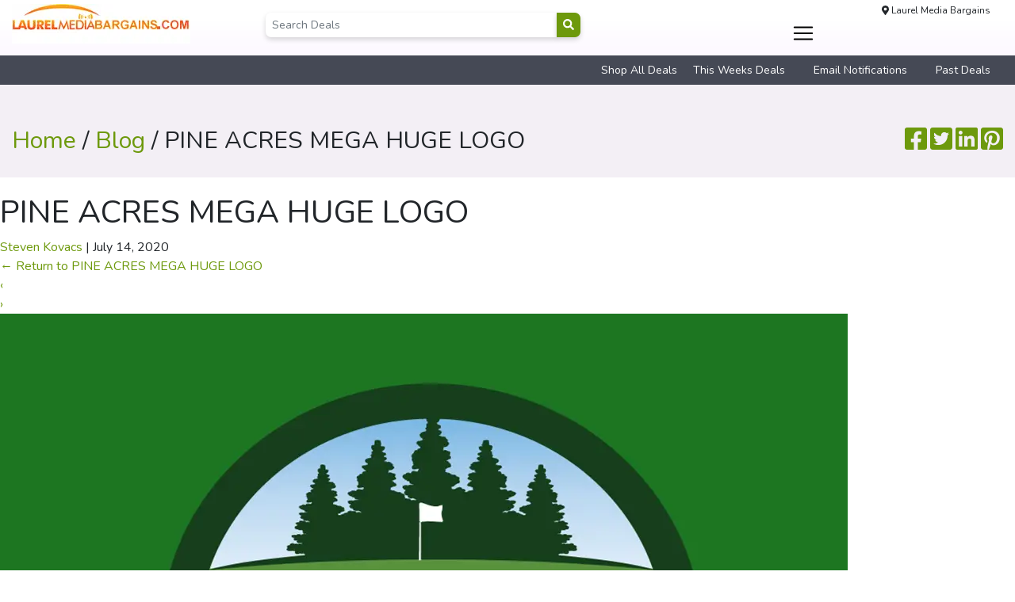

--- FILE ---
content_type: text/html; charset=UTF-8
request_url: https://laurelmediabargains.com/pine-acres-mega-huge-logo/
body_size: 18133
content:
<!DOCTYPE html>
<html dir="ltr" lang="en-US" prefix="og: https://ogp.me/ns#">
<head>
    <meta charset="UTF-8" />
<script type="text/javascript">
/* <![CDATA[ */
var gform;gform||(document.addEventListener("gform_main_scripts_loaded",function(){gform.scriptsLoaded=!0}),document.addEventListener("gform/theme/scripts_loaded",function(){gform.themeScriptsLoaded=!0}),window.addEventListener("DOMContentLoaded",function(){gform.domLoaded=!0}),gform={domLoaded:!1,scriptsLoaded:!1,themeScriptsLoaded:!1,isFormEditor:()=>"function"==typeof InitializeEditor,callIfLoaded:function(o){return!(!gform.domLoaded||!gform.scriptsLoaded||!gform.themeScriptsLoaded&&!gform.isFormEditor()||(gform.isFormEditor()&&console.warn("The use of gform.initializeOnLoaded() is deprecated in the form editor context and will be removed in Gravity Forms 3.1."),o(),0))},initializeOnLoaded:function(o){gform.callIfLoaded(o)||(document.addEventListener("gform_main_scripts_loaded",()=>{gform.scriptsLoaded=!0,gform.callIfLoaded(o)}),document.addEventListener("gform/theme/scripts_loaded",()=>{gform.themeScriptsLoaded=!0,gform.callIfLoaded(o)}),window.addEventListener("DOMContentLoaded",()=>{gform.domLoaded=!0,gform.callIfLoaded(o)}))},hooks:{action:{},filter:{}},addAction:function(o,r,e,t){gform.addHook("action",o,r,e,t)},addFilter:function(o,r,e,t){gform.addHook("filter",o,r,e,t)},doAction:function(o){gform.doHook("action",o,arguments)},applyFilters:function(o){return gform.doHook("filter",o,arguments)},removeAction:function(o,r){gform.removeHook("action",o,r)},removeFilter:function(o,r,e){gform.removeHook("filter",o,r,e)},addHook:function(o,r,e,t,n){null==gform.hooks[o][r]&&(gform.hooks[o][r]=[]);var d=gform.hooks[o][r];null==n&&(n=r+"_"+d.length),gform.hooks[o][r].push({tag:n,callable:e,priority:t=null==t?10:t})},doHook:function(r,o,e){var t;if(e=Array.prototype.slice.call(e,1),null!=gform.hooks[r][o]&&((o=gform.hooks[r][o]).sort(function(o,r){return o.priority-r.priority}),o.forEach(function(o){"function"!=typeof(t=o.callable)&&(t=window[t]),"action"==r?t.apply(null,e):e[0]=t.apply(null,e)})),"filter"==r)return e[0]},removeHook:function(o,r,t,n){var e;null!=gform.hooks[o][r]&&(e=(e=gform.hooks[o][r]).filter(function(o,r,e){return!!(null!=n&&n!=o.tag||null!=t&&t!=o.priority)}),gform.hooks[o][r]=e)}});
/* ]]> */
</script>

    <link rel="icon" href="https://laurelmediabargains.com/wp-content/themes/dollarsaver/assets/img/favicon.ico" type="image/x-icon" />
    <meta name="viewport" content="width=device-width" />
    <link rel="stylesheet" type="text/css" href="https://laurelmediabargains.com/wp-content/themes/dollarsaver/assets/bootstrap/css/bootstrap.css" />
    <link rel="stylesheet" type="text/css" href="https://laurelmediabargains.com/wp-content/themes/dollarsaver/assets/animate/animate.css" />
    <link rel="stylesheet" type="text/css" href="https://laurelmediabargains.com/wp-content/themes/dollarsaver/assets/fontawesome/css/all.min.css" />
    <link rel="stylesheet" type="text/css" href="https://laurelmediabargains.com/wp-content/themes/dollarsaver/assets/slick/slick.css">
    <link rel="stylesheet" type="text/css" href="https://laurelmediabargains.com/wp-content/themes/dollarsaver/assets/slick/slick-theme.css">
    <title>PINE ACRES MEGA HUGE LOGO | Laurel Media Bargains</title>
	<style>img:is([sizes="auto" i], [sizes^="auto," i]) { contain-intrinsic-size: 3000px 1500px }</style>
	
		<!-- All in One SEO 4.9.3 - aioseo.com -->
	<meta name="robots" content="max-image-preview:large" />
	<meta name="author" content="Steven Kovacs"/>
	<link rel="canonical" href="https://laurelmediabargains.com/pine-acres-mega-huge-logo/" />
	<meta name="generator" content="All in One SEO (AIOSEO) 4.9.3" />
		<meta property="og:locale" content="en_US" />
		<meta property="og:site_name" content="Laurel Media Bargains | Local Businesses.  Big Savings." />
		<meta property="og:type" content="article" />
		<meta property="og:title" content="PINE ACRES MEGA HUGE LOGO | Laurel Media Bargains" />
		<meta property="og:url" content="https://laurelmediabargains.com/pine-acres-mega-huge-logo/" />
		<meta property="article:published_time" content="2020-07-14T11:38:30+00:00" />
		<meta property="article:modified_time" content="2020-07-14T11:38:30+00:00" />
		<meta name="twitter:card" content="summary" />
		<meta name="twitter:title" content="PINE ACRES MEGA HUGE LOGO | Laurel Media Bargains" />
		<script type="application/ld+json" class="aioseo-schema">
			{"@context":"https:\/\/schema.org","@graph":[{"@type":"BreadcrumbList","@id":"https:\/\/laurelmediabargains.com\/pine-acres-mega-huge-logo\/#breadcrumblist","itemListElement":[{"@type":"ListItem","@id":"https:\/\/laurelmediabargains.com#listItem","position":1,"name":"Home","item":"https:\/\/laurelmediabargains.com","nextItem":{"@type":"ListItem","@id":"https:\/\/laurelmediabargains.com\/pine-acres-mega-huge-logo\/#listItem","name":"PINE ACRES MEGA HUGE LOGO"}},{"@type":"ListItem","@id":"https:\/\/laurelmediabargains.com\/pine-acres-mega-huge-logo\/#listItem","position":2,"name":"PINE ACRES MEGA HUGE LOGO","previousItem":{"@type":"ListItem","@id":"https:\/\/laurelmediabargains.com#listItem","name":"Home"}}]},{"@type":"ItemPage","@id":"https:\/\/laurelmediabargains.com\/pine-acres-mega-huge-logo\/#itempage","url":"https:\/\/laurelmediabargains.com\/pine-acres-mega-huge-logo\/","name":"PINE ACRES MEGA HUGE LOGO | Laurel Media Bargains","inLanguage":"en-US","isPartOf":{"@id":"https:\/\/laurelmediabargains.com\/#website"},"breadcrumb":{"@id":"https:\/\/laurelmediabargains.com\/pine-acres-mega-huge-logo\/#breadcrumblist"},"author":{"@id":"https:\/\/laurelmediabargains.com\/author\/dollarsaver\/#author"},"creator":{"@id":"https:\/\/laurelmediabargains.com\/author\/dollarsaver\/#author"},"datePublished":"2020-07-14T11:38:30-04:00","dateModified":"2020-07-14T11:38:30-04:00"},{"@type":"Organization","@id":"https:\/\/laurelmediabargains.com\/#organization","name":"Laurel Media Bargains","description":"Local Businesses.  Big Savings.","url":"https:\/\/laurelmediabargains.com\/"},{"@type":"Person","@id":"https:\/\/laurelmediabargains.com\/author\/dollarsaver\/#author","url":"https:\/\/laurelmediabargains.com\/author\/dollarsaver\/","name":"Steven Kovacs"},{"@type":"WebSite","@id":"https:\/\/laurelmediabargains.com\/#website","url":"https:\/\/laurelmediabargains.com\/","name":"Laurel Media Bargains","description":"Local Businesses.  Big Savings.","inLanguage":"en-US","publisher":{"@id":"https:\/\/laurelmediabargains.com\/#organization"}}]}
		</script>
		<!-- All in One SEO -->

<link rel='dns-prefetch' href='//b1916814.smushcdn.com' />
<link rel="alternate" type="application/rss+xml" title="Laurel Media Bargains &raquo; Feed" href="https://laurelmediabargains.com/feed/" />
<link rel="alternate" type="application/rss+xml" title="Laurel Media Bargains &raquo; Comments Feed" href="https://laurelmediabargains.com/comments/feed/" />
		<style>
			.lazyload,
			.lazyloading {
				max-width: 100%;
			}
		</style>
		<script type="text/javascript">
/* <![CDATA[ */
window._wpemojiSettings = {"baseUrl":"https:\/\/s.w.org\/images\/core\/emoji\/16.0.1\/72x72\/","ext":".png","svgUrl":"https:\/\/s.w.org\/images\/core\/emoji\/16.0.1\/svg\/","svgExt":".svg","source":{"concatemoji":"https:\/\/laurelmediabargains.com\/wp-includes\/js\/wp-emoji-release.min.js?ver=6.8.3"}};
/*! This file is auto-generated */
!function(s,n){var o,i,e;function c(e){try{var t={supportTests:e,timestamp:(new Date).valueOf()};sessionStorage.setItem(o,JSON.stringify(t))}catch(e){}}function p(e,t,n){e.clearRect(0,0,e.canvas.width,e.canvas.height),e.fillText(t,0,0);var t=new Uint32Array(e.getImageData(0,0,e.canvas.width,e.canvas.height).data),a=(e.clearRect(0,0,e.canvas.width,e.canvas.height),e.fillText(n,0,0),new Uint32Array(e.getImageData(0,0,e.canvas.width,e.canvas.height).data));return t.every(function(e,t){return e===a[t]})}function u(e,t){e.clearRect(0,0,e.canvas.width,e.canvas.height),e.fillText(t,0,0);for(var n=e.getImageData(16,16,1,1),a=0;a<n.data.length;a++)if(0!==n.data[a])return!1;return!0}function f(e,t,n,a){switch(t){case"flag":return n(e,"\ud83c\udff3\ufe0f\u200d\u26a7\ufe0f","\ud83c\udff3\ufe0f\u200b\u26a7\ufe0f")?!1:!n(e,"\ud83c\udde8\ud83c\uddf6","\ud83c\udde8\u200b\ud83c\uddf6")&&!n(e,"\ud83c\udff4\udb40\udc67\udb40\udc62\udb40\udc65\udb40\udc6e\udb40\udc67\udb40\udc7f","\ud83c\udff4\u200b\udb40\udc67\u200b\udb40\udc62\u200b\udb40\udc65\u200b\udb40\udc6e\u200b\udb40\udc67\u200b\udb40\udc7f");case"emoji":return!a(e,"\ud83e\udedf")}return!1}function g(e,t,n,a){var r="undefined"!=typeof WorkerGlobalScope&&self instanceof WorkerGlobalScope?new OffscreenCanvas(300,150):s.createElement("canvas"),o=r.getContext("2d",{willReadFrequently:!0}),i=(o.textBaseline="top",o.font="600 32px Arial",{});return e.forEach(function(e){i[e]=t(o,e,n,a)}),i}function t(e){var t=s.createElement("script");t.src=e,t.defer=!0,s.head.appendChild(t)}"undefined"!=typeof Promise&&(o="wpEmojiSettingsSupports",i=["flag","emoji"],n.supports={everything:!0,everythingExceptFlag:!0},e=new Promise(function(e){s.addEventListener("DOMContentLoaded",e,{once:!0})}),new Promise(function(t){var n=function(){try{var e=JSON.parse(sessionStorage.getItem(o));if("object"==typeof e&&"number"==typeof e.timestamp&&(new Date).valueOf()<e.timestamp+604800&&"object"==typeof e.supportTests)return e.supportTests}catch(e){}return null}();if(!n){if("undefined"!=typeof Worker&&"undefined"!=typeof OffscreenCanvas&&"undefined"!=typeof URL&&URL.createObjectURL&&"undefined"!=typeof Blob)try{var e="postMessage("+g.toString()+"("+[JSON.stringify(i),f.toString(),p.toString(),u.toString()].join(",")+"));",a=new Blob([e],{type:"text/javascript"}),r=new Worker(URL.createObjectURL(a),{name:"wpTestEmojiSupports"});return void(r.onmessage=function(e){c(n=e.data),r.terminate(),t(n)})}catch(e){}c(n=g(i,f,p,u))}t(n)}).then(function(e){for(var t in e)n.supports[t]=e[t],n.supports.everything=n.supports.everything&&n.supports[t],"flag"!==t&&(n.supports.everythingExceptFlag=n.supports.everythingExceptFlag&&n.supports[t]);n.supports.everythingExceptFlag=n.supports.everythingExceptFlag&&!n.supports.flag,n.DOMReady=!1,n.readyCallback=function(){n.DOMReady=!0}}).then(function(){return e}).then(function(){var e;n.supports.everything||(n.readyCallback(),(e=n.source||{}).concatemoji?t(e.concatemoji):e.wpemoji&&e.twemoji&&(t(e.twemoji),t(e.wpemoji)))}))}((window,document),window._wpemojiSettings);
/* ]]> */
</script>
<style id='wp-emoji-styles-inline-css' type='text/css'>

	img.wp-smiley, img.emoji {
		display: inline !important;
		border: none !important;
		box-shadow: none !important;
		height: 1em !important;
		width: 1em !important;
		margin: 0 0.07em !important;
		vertical-align: -0.1em !important;
		background: none !important;
		padding: 0 !important;
	}
</style>
<link rel='stylesheet' id='wp-block-library-css' href='https://laurelmediabargains.com/wp-includes/css/dist/block-library/style.min.css?ver=6.8.3' type='text/css' media='all' />
<style id='classic-theme-styles-inline-css' type='text/css'>
/*! This file is auto-generated */
.wp-block-button__link{color:#fff;background-color:#32373c;border-radius:9999px;box-shadow:none;text-decoration:none;padding:calc(.667em + 2px) calc(1.333em + 2px);font-size:1.125em}.wp-block-file__button{background:#32373c;color:#fff;text-decoration:none}
</style>
<link rel='stylesheet' id='aioseo/css/src/vue/standalone/blocks/table-of-contents/global.scss-css' href='https://laurelmediabargains.com/wp-content/plugins/all-in-one-seo-pack/dist/Lite/assets/css/table-of-contents/global.e90f6d47.css?ver=4.9.3' type='text/css' media='all' />
<style id='global-styles-inline-css' type='text/css'>
:root{--wp--preset--aspect-ratio--square: 1;--wp--preset--aspect-ratio--4-3: 4/3;--wp--preset--aspect-ratio--3-4: 3/4;--wp--preset--aspect-ratio--3-2: 3/2;--wp--preset--aspect-ratio--2-3: 2/3;--wp--preset--aspect-ratio--16-9: 16/9;--wp--preset--aspect-ratio--9-16: 9/16;--wp--preset--color--black: #000000;--wp--preset--color--cyan-bluish-gray: #abb8c3;--wp--preset--color--white: #ffffff;--wp--preset--color--pale-pink: #f78da7;--wp--preset--color--vivid-red: #cf2e2e;--wp--preset--color--luminous-vivid-orange: #ff6900;--wp--preset--color--luminous-vivid-amber: #fcb900;--wp--preset--color--light-green-cyan: #7bdcb5;--wp--preset--color--vivid-green-cyan: #00d084;--wp--preset--color--pale-cyan-blue: #8ed1fc;--wp--preset--color--vivid-cyan-blue: #0693e3;--wp--preset--color--vivid-purple: #9b51e0;--wp--preset--gradient--vivid-cyan-blue-to-vivid-purple: linear-gradient(135deg,rgba(6,147,227,1) 0%,rgb(155,81,224) 100%);--wp--preset--gradient--light-green-cyan-to-vivid-green-cyan: linear-gradient(135deg,rgb(122,220,180) 0%,rgb(0,208,130) 100%);--wp--preset--gradient--luminous-vivid-amber-to-luminous-vivid-orange: linear-gradient(135deg,rgba(252,185,0,1) 0%,rgba(255,105,0,1) 100%);--wp--preset--gradient--luminous-vivid-orange-to-vivid-red: linear-gradient(135deg,rgba(255,105,0,1) 0%,rgb(207,46,46) 100%);--wp--preset--gradient--very-light-gray-to-cyan-bluish-gray: linear-gradient(135deg,rgb(238,238,238) 0%,rgb(169,184,195) 100%);--wp--preset--gradient--cool-to-warm-spectrum: linear-gradient(135deg,rgb(74,234,220) 0%,rgb(151,120,209) 20%,rgb(207,42,186) 40%,rgb(238,44,130) 60%,rgb(251,105,98) 80%,rgb(254,248,76) 100%);--wp--preset--gradient--blush-light-purple: linear-gradient(135deg,rgb(255,206,236) 0%,rgb(152,150,240) 100%);--wp--preset--gradient--blush-bordeaux: linear-gradient(135deg,rgb(254,205,165) 0%,rgb(254,45,45) 50%,rgb(107,0,62) 100%);--wp--preset--gradient--luminous-dusk: linear-gradient(135deg,rgb(255,203,112) 0%,rgb(199,81,192) 50%,rgb(65,88,208) 100%);--wp--preset--gradient--pale-ocean: linear-gradient(135deg,rgb(255,245,203) 0%,rgb(182,227,212) 50%,rgb(51,167,181) 100%);--wp--preset--gradient--electric-grass: linear-gradient(135deg,rgb(202,248,128) 0%,rgb(113,206,126) 100%);--wp--preset--gradient--midnight: linear-gradient(135deg,rgb(2,3,129) 0%,rgb(40,116,252) 100%);--wp--preset--font-size--small: 13px;--wp--preset--font-size--medium: 20px;--wp--preset--font-size--large: 36px;--wp--preset--font-size--x-large: 42px;--wp--preset--spacing--20: 0.44rem;--wp--preset--spacing--30: 0.67rem;--wp--preset--spacing--40: 1rem;--wp--preset--spacing--50: 1.5rem;--wp--preset--spacing--60: 2.25rem;--wp--preset--spacing--70: 3.38rem;--wp--preset--spacing--80: 5.06rem;--wp--preset--shadow--natural: 6px 6px 9px rgba(0, 0, 0, 0.2);--wp--preset--shadow--deep: 12px 12px 50px rgba(0, 0, 0, 0.4);--wp--preset--shadow--sharp: 6px 6px 0px rgba(0, 0, 0, 0.2);--wp--preset--shadow--outlined: 6px 6px 0px -3px rgba(255, 255, 255, 1), 6px 6px rgba(0, 0, 0, 1);--wp--preset--shadow--crisp: 6px 6px 0px rgba(0, 0, 0, 1);}:where(.is-layout-flex){gap: 0.5em;}:where(.is-layout-grid){gap: 0.5em;}body .is-layout-flex{display: flex;}.is-layout-flex{flex-wrap: wrap;align-items: center;}.is-layout-flex > :is(*, div){margin: 0;}body .is-layout-grid{display: grid;}.is-layout-grid > :is(*, div){margin: 0;}:where(.wp-block-columns.is-layout-flex){gap: 2em;}:where(.wp-block-columns.is-layout-grid){gap: 2em;}:where(.wp-block-post-template.is-layout-flex){gap: 1.25em;}:where(.wp-block-post-template.is-layout-grid){gap: 1.25em;}.has-black-color{color: var(--wp--preset--color--black) !important;}.has-cyan-bluish-gray-color{color: var(--wp--preset--color--cyan-bluish-gray) !important;}.has-white-color{color: var(--wp--preset--color--white) !important;}.has-pale-pink-color{color: var(--wp--preset--color--pale-pink) !important;}.has-vivid-red-color{color: var(--wp--preset--color--vivid-red) !important;}.has-luminous-vivid-orange-color{color: var(--wp--preset--color--luminous-vivid-orange) !important;}.has-luminous-vivid-amber-color{color: var(--wp--preset--color--luminous-vivid-amber) !important;}.has-light-green-cyan-color{color: var(--wp--preset--color--light-green-cyan) !important;}.has-vivid-green-cyan-color{color: var(--wp--preset--color--vivid-green-cyan) !important;}.has-pale-cyan-blue-color{color: var(--wp--preset--color--pale-cyan-blue) !important;}.has-vivid-cyan-blue-color{color: var(--wp--preset--color--vivid-cyan-blue) !important;}.has-vivid-purple-color{color: var(--wp--preset--color--vivid-purple) !important;}.has-black-background-color{background-color: var(--wp--preset--color--black) !important;}.has-cyan-bluish-gray-background-color{background-color: var(--wp--preset--color--cyan-bluish-gray) !important;}.has-white-background-color{background-color: var(--wp--preset--color--white) !important;}.has-pale-pink-background-color{background-color: var(--wp--preset--color--pale-pink) !important;}.has-vivid-red-background-color{background-color: var(--wp--preset--color--vivid-red) !important;}.has-luminous-vivid-orange-background-color{background-color: var(--wp--preset--color--luminous-vivid-orange) !important;}.has-luminous-vivid-amber-background-color{background-color: var(--wp--preset--color--luminous-vivid-amber) !important;}.has-light-green-cyan-background-color{background-color: var(--wp--preset--color--light-green-cyan) !important;}.has-vivid-green-cyan-background-color{background-color: var(--wp--preset--color--vivid-green-cyan) !important;}.has-pale-cyan-blue-background-color{background-color: var(--wp--preset--color--pale-cyan-blue) !important;}.has-vivid-cyan-blue-background-color{background-color: var(--wp--preset--color--vivid-cyan-blue) !important;}.has-vivid-purple-background-color{background-color: var(--wp--preset--color--vivid-purple) !important;}.has-black-border-color{border-color: var(--wp--preset--color--black) !important;}.has-cyan-bluish-gray-border-color{border-color: var(--wp--preset--color--cyan-bluish-gray) !important;}.has-white-border-color{border-color: var(--wp--preset--color--white) !important;}.has-pale-pink-border-color{border-color: var(--wp--preset--color--pale-pink) !important;}.has-vivid-red-border-color{border-color: var(--wp--preset--color--vivid-red) !important;}.has-luminous-vivid-orange-border-color{border-color: var(--wp--preset--color--luminous-vivid-orange) !important;}.has-luminous-vivid-amber-border-color{border-color: var(--wp--preset--color--luminous-vivid-amber) !important;}.has-light-green-cyan-border-color{border-color: var(--wp--preset--color--light-green-cyan) !important;}.has-vivid-green-cyan-border-color{border-color: var(--wp--preset--color--vivid-green-cyan) !important;}.has-pale-cyan-blue-border-color{border-color: var(--wp--preset--color--pale-cyan-blue) !important;}.has-vivid-cyan-blue-border-color{border-color: var(--wp--preset--color--vivid-cyan-blue) !important;}.has-vivid-purple-border-color{border-color: var(--wp--preset--color--vivid-purple) !important;}.has-vivid-cyan-blue-to-vivid-purple-gradient-background{background: var(--wp--preset--gradient--vivid-cyan-blue-to-vivid-purple) !important;}.has-light-green-cyan-to-vivid-green-cyan-gradient-background{background: var(--wp--preset--gradient--light-green-cyan-to-vivid-green-cyan) !important;}.has-luminous-vivid-amber-to-luminous-vivid-orange-gradient-background{background: var(--wp--preset--gradient--luminous-vivid-amber-to-luminous-vivid-orange) !important;}.has-luminous-vivid-orange-to-vivid-red-gradient-background{background: var(--wp--preset--gradient--luminous-vivid-orange-to-vivid-red) !important;}.has-very-light-gray-to-cyan-bluish-gray-gradient-background{background: var(--wp--preset--gradient--very-light-gray-to-cyan-bluish-gray) !important;}.has-cool-to-warm-spectrum-gradient-background{background: var(--wp--preset--gradient--cool-to-warm-spectrum) !important;}.has-blush-light-purple-gradient-background{background: var(--wp--preset--gradient--blush-light-purple) !important;}.has-blush-bordeaux-gradient-background{background: var(--wp--preset--gradient--blush-bordeaux) !important;}.has-luminous-dusk-gradient-background{background: var(--wp--preset--gradient--luminous-dusk) !important;}.has-pale-ocean-gradient-background{background: var(--wp--preset--gradient--pale-ocean) !important;}.has-electric-grass-gradient-background{background: var(--wp--preset--gradient--electric-grass) !important;}.has-midnight-gradient-background{background: var(--wp--preset--gradient--midnight) !important;}.has-small-font-size{font-size: var(--wp--preset--font-size--small) !important;}.has-medium-font-size{font-size: var(--wp--preset--font-size--medium) !important;}.has-large-font-size{font-size: var(--wp--preset--font-size--large) !important;}.has-x-large-font-size{font-size: var(--wp--preset--font-size--x-large) !important;}
:where(.wp-block-post-template.is-layout-flex){gap: 1.25em;}:where(.wp-block-post-template.is-layout-grid){gap: 1.25em;}
:where(.wp-block-columns.is-layout-flex){gap: 2em;}:where(.wp-block-columns.is-layout-grid){gap: 2em;}
:root :where(.wp-block-pullquote){font-size: 1.5em;line-height: 1.6;}
</style>
<link rel='stylesheet' id='lcm-age-verification-css' href='https://laurelmediabargains.com/wp-content/plugins/lcm-age-verification/assets/css/age-verification.css?ver=1.6.0' type='text/css' media='all' />
<link rel='stylesheet' id='woocommerce-layout-css' href='https://laurelmediabargains.com/wp-content/plugins/woocommerce/assets/css/woocommerce-layout.css?ver=10.0.2' type='text/css' media='all' />
<link rel='stylesheet' id='woocommerce-smallscreen-css' href='https://laurelmediabargains.com/wp-content/plugins/woocommerce/assets/css/woocommerce-smallscreen.css?ver=10.0.2' type='text/css' media='only screen and (max-width: 768px)' />
<link rel='stylesheet' id='woocommerce-general-css' href='https://laurelmediabargains.com/wp-content/plugins/woocommerce/assets/css/woocommerce.css?ver=10.0.2' type='text/css' media='all' />
<style id='woocommerce-inline-inline-css' type='text/css'>
.woocommerce form .form-row .required { visibility: visible; }
</style>
<link rel='stylesheet' id='brands-styles-css' href='https://laurelmediabargains.com/wp-content/plugins/woocommerce/assets/css/brands.css?ver=10.0.2' type='text/css' media='all' />
<script type="text/javascript" src="https://laurelmediabargains.com/wp-includes/js/jquery/jquery.min.js?ver=3.7.1" id="jquery-core-js"></script>
<script type="text/javascript" src="https://laurelmediabargains.com/wp-includes/js/jquery/jquery-migrate.min.js?ver=3.4.1" id="jquery-migrate-js"></script>
<script type="text/javascript" src="https://laurelmediabargains.com/wp-content/plugins/woocommerce/assets/js/jquery-blockui/jquery.blockUI.min.js?ver=2.7.0-wc.10.0.2" id="jquery-blockui-js" defer="defer" data-wp-strategy="defer"></script>
<script type="text/javascript" id="wc-add-to-cart-js-extra">
/* <![CDATA[ */
var wc_add_to_cart_params = {"ajax_url":"\/wp-admin\/admin-ajax.php","wc_ajax_url":"\/?wc-ajax=%%endpoint%%","i18n_view_cart":"View cart","cart_url":"https:\/\/laurelmediabargains.com\/cart\/","is_cart":"","cart_redirect_after_add":"no"};
/* ]]> */
</script>
<script type="text/javascript" src="https://laurelmediabargains.com/wp-content/plugins/woocommerce/assets/js/frontend/add-to-cart.min.js?ver=10.0.2" id="wc-add-to-cart-js" defer="defer" data-wp-strategy="defer"></script>
<script type="text/javascript" src="https://laurelmediabargains.com/wp-content/plugins/woocommerce/assets/js/js-cookie/js.cookie.min.js?ver=2.1.4-wc.10.0.2" id="js-cookie-js" defer="defer" data-wp-strategy="defer"></script>
<script type="text/javascript" id="woocommerce-js-extra">
/* <![CDATA[ */
var woocommerce_params = {"ajax_url":"\/wp-admin\/admin-ajax.php","wc_ajax_url":"\/?wc-ajax=%%endpoint%%","i18n_password_show":"Show password","i18n_password_hide":"Hide password"};
/* ]]> */
</script>
<script type="text/javascript" src="https://laurelmediabargains.com/wp-content/plugins/woocommerce/assets/js/frontend/woocommerce.min.js?ver=10.0.2" id="woocommerce-js" defer="defer" data-wp-strategy="defer"></script>
<link rel="https://api.w.org/" href="https://laurelmediabargains.com/wp-json/" /><link rel="alternate" title="JSON" type="application/json" href="https://laurelmediabargains.com/wp-json/wp/v2/media/42" /><link rel="EditURI" type="application/rsd+xml" title="RSD" href="https://laurelmediabargains.com/xmlrpc.php?rsd" />
<meta name="generator" content="WordPress 6.8.3" />
<meta name="generator" content="WooCommerce 10.0.2" />
<link rel='shortlink' href='https://laurelmediabargains.com/?p=42' />
<link rel="alternate" title="oEmbed (JSON)" type="application/json+oembed" href="https://laurelmediabargains.com/wp-json/oembed/1.0/embed?url=https%3A%2F%2Flaurelmediabargains.com%2Fpine-acres-mega-huge-logo%2F" />
<link rel="alternate" title="oEmbed (XML)" type="text/xml+oembed" href="https://laurelmediabargains.com/wp-json/oembed/1.0/embed?url=https%3A%2F%2Flaurelmediabargains.com%2Fpine-acres-mega-huge-logo%2F&#038;format=xml" />
		<script>
			document.documentElement.className = document.documentElement.className.replace('no-js', 'js');
		</script>
				<style>
			.no-js img.lazyload {
				display: none;
			}

			figure.wp-block-image img.lazyloading {
				min-width: 150px;
			}

			.lazyload,
			.lazyloading {
				--smush-placeholder-width: 100px;
				--smush-placeholder-aspect-ratio: 1/1;
				width: var(--smush-image-width, var(--smush-placeholder-width)) !important;
				aspect-ratio: var(--smush-image-aspect-ratio, var(--smush-placeholder-aspect-ratio)) !important;
			}

						.lazyload, .lazyloading {
				opacity: 0;
			}

			.lazyloaded {
				opacity: 1;
				transition: opacity 400ms;
				transition-delay: 0ms;
			}

					</style>
		    <style>
        input[type="email"] {
            width: 100% !important;
            max-width: 100% !important;
            display: block;
        }
    </style>
    <style>
        .woocommerce-info::before {
            display: none !important;
        }
    </style><style>
    @media print {
        .certificate-container {
            page-break-before: always; 
            page-break-inside: avoid; 
        }
        .certificate-container + p {
            page-break-after: always;
        }
        div[style*="background-color: red;"] {
            display: none !important; 
        }
    }
    </style>	<noscript><style>.woocommerce-product-gallery{ opacity: 1 !important; }</style></noscript>
	<style type="text/css">.recentcomments a{display:inline !important;padding:0 !important;margin:0 !important;}</style>    <link rel="stylesheet" type="text/css" href="https://laurelmediabargains.com/wp-content/themes/dollarsaver/style.css?ver=0.32"/>
    </head>
<body class="attachment wp-singular attachment-template-default single single-attachment postid-42 attachmentid-42 attachment-jpeg wp-theme-dollarsaver theme-dollarsaver woocommerce-no-js">

<div class="d-none" id="timezone" data-timezone="America/New_York"></div>

<a name="top"></a>

<header id="header">

    <div id="headerTop">
        <div class="container">

            <div class="row">

                <div class="col-md-3 col-8 order-sm-1">
                    <a class="navbar-brand" href="https://laurelmediabargains.com">
                        <img class="img-fluid lazyload" data-src="https://b1916814.smushcdn.com/1916814/wp-content/uploads/sites/59/2020/07/LAUREL-MEDIA-BARGAINS-LOGO.jpg?lossy=0&strip=1&webp=1" alt="Laurel Media Bargains" src="[data-uri]" style="--smush-placeholder-width: 225px; --smush-placeholder-aspect-ratio: 225/50;" />
                    </a>
                </div>

                <div class="col-md-5 col-4 order-sm-3">

                    <div class="text-right mr-3 mt-1 t-12">
                        <i class="fas fa-map-marker-alt"></i>
                        Laurel Media Bargains                    </div>
				                    <nav class="navbar wow mt-md-0 mt-2 navbar-expand-custom" id="mainNav">
                        
                        <button class="navbar-toggler" type="button" data-toggle="collapse" data-target="#mobileNav" aria-controls="mobileNavContent" aria-expanded="false" aria-label="Toggle navigation">
                            <span class="navbar-toggler-icon"></span>
                        </button>

                        <div class="navbar-collapse collapse order-1 dual-collapse2" id="mainNavContent">
                            <ul id="menu-navigation" class="nav navbar-nav ml-auto"><li itemscope="itemscope" itemtype="https://www.schema.org/SiteNavigationElement" id="mini-cart" class="menu-item menu-item-type-post_type menu-item-object-page nav-item"><div class="dropdown"><a href="javascript: void;" class="dropdown-toggle nav-link" type="button" id="shopMenuDropdown" data-toggle="dropdown" aria-haspopup="true" aria-expanded="false">Shop by Category</a><ul class="dropdown-menu dropdown-menu-right p-2" id="shopMenuDropdown" aria-labelledby="shopMenuDropdown"><li class="menu-item menu-item-type-taxonomy menu-item-object-product_cat nav-item"><a class="dropdown-item" href="https://laurelmediabargains.com/product-category/deal-of-the-week/">Deal Of The Week</a></li><li class="menu-item menu-item-type-taxonomy menu-item-object-product_cat nav-item"><a class="dropdown-item" href="https://laurelmediabargains.com/product-category/featured/">Featured</a></li><li class="menu-item menu-item-type-taxonomy menu-item-object-product_cat nav-item"><a class="dropdown-item" href="https://laurelmediabargains.com/product-category/health-beauty/">Health &amp; Beauty</a></li><li class="menu-item menu-item-type-taxonomy menu-item-object-product_cat nav-item"><a class="dropdown-item" href="https://laurelmediabargains.com/product-category/restaurants-food/">Restaurants &amp; Food</a></li><li class="menu-item menu-item-type-taxonomy menu-item-object-product_cat nav-item"><a class="dropdown-item" href="https://laurelmediabargains.com/product-category/things-to-do/">Things to Do</a></li></ul></div></li><li itemscope="itemscope" itemtype="https://www.schema.org/SiteNavigationElement" id="menu-item-18" class="menu-item menu-item-type-post_type menu-item-object-page menu-item-18 nav-item"><a title="How It Works" href="https://laurelmediabargains.com/how-it-works/" class="nav-link">How It Works</a></li>
<li itemscope="itemscope" itemtype="https://www.schema.org/SiteNavigationElement" id="menu-item-133" class="mainNavSeparator menu-item menu-item-type-custom menu-item-object-custom menu-item-has-children dropdown menu-item-133 nav-item"><a title="Locations" href="#" data-toggle="dropdown" aria-haspopup="true" aria-expanded="false" class="dropdown-toggle nav-link" id="menu-item-dropdown-133">Locations</a><ul class="dropdown-menu" aria-labelledby="menu-item-dropdown-133" role="menu"><li class="nav-item"><a title="Alive DollarSaver" href="https://alivedollarsaver.com" class="dropdown-item">Alive DollarSaver</a></li><li class="nav-item"><a title="CVille DollarSaver" href="https://cvilledollarsaver.com" class="dropdown-item">CVille DollarSaver</a></li><li class="nav-item"><a title="Deals On The Air" href="https://dealsontheair.com" class="dropdown-item">Deals On The Air</a></li><li class="nav-item"><a title="DJ DollarSaver" href="https://djdollarsaver.com" class="dropdown-item">DJ DollarSaver</a></li><li class="nav-item"><a title="Dubois DollarSaver" href="https://dodollarsaver.com" class="dropdown-item">Dubois DollarSaver</a></li><li class="nav-item"><a title="Heartland DollarSaver" href="https://heartlanddollarsaver.com" class="dropdown-item">Heartland DollarSaver</a></li><li class="nav-item"><a title="Hudson Valley DollarSaver" href="https://hudsonvalleydollarsaver.dollarsavershow.com" class="dropdown-item">Hudson Valley DollarSaver</a></li><li class="nav-item"><a title="Laurel Media Bargains" href="https://laurelmediabargains.com" class="dropdown-item">Laurel Media Bargains</a></li><li class="nav-item"><a title="Maines Best Deals" href="https://mainesbestdeals.com" class="dropdown-item">Maines Best Deals</a></li><li class="nav-item"><a title="Max DollarSaver" href="https://maxdollarsaver.com" class="dropdown-item">Max DollarSaver</a></li><li class="nav-item"><a title="Mid Coast Deals" href="https://midcoastdeals.com" class="dropdown-item">Mid Coast Deals</a></li><li class="nav-item"><a title="Muscatine DollarSaver" href="https://muscatinedollarsaver.com" class="dropdown-item">Muscatine DollarSaver</a></li><li class="nav-item"><a title="New River Radio" href="https://newrivervalleydollarsaver.com" class="dropdown-item">New River Radio</a></li><li class="nav-item"><a title="NH DollarSaver" href="https://nhdollarsaver.com" class="dropdown-item">NH DollarSaver</a></li><li class="nav-item"><a title="OBX DollarSaver" href="https://obxdollarsaver.com" class="dropdown-item">OBX DollarSaver</a></li><li class="nav-item"><a title="On Radio" href="https://onradiodollarsaver.com" class="dropdown-item">On Radio</a></li><li class="nav-item"><a title="Pinebelt DollarSaver" href="https://pinebeltdollarsaver.com" class="dropdown-item">Pinebelt DollarSaver</a></li><li class="nav-item"><a title="River Radio Deals" href="https://riverradiodeals.com" class="dropdown-item">River Radio Deals</a></li><li class="nav-item"><a title="River Radio DollarSaver" href="https://riverradiodollarsaver.com" class="dropdown-item">River Radio DollarSaver</a></li><li class="nav-item"><a title="Semo DollarSaver" href="https://semodollarsaver.com" class="dropdown-item">Semo DollarSaver</a></li><li class="nav-item"><a title="Sioux Falls" href="https://siouxempiredollarsaver.com" class="dropdown-item">Sioux Falls</a></li><li class="nav-item"><a title="The Bay Dollar Saver" href="https://thebaydollarsaver.com" class="dropdown-item">The Bay Dollar Saver</a></li><li class="nav-item"><a title="Tri State Save" href="https://tristatesave.com" class="dropdown-item">Tri State Save</a></li><li class="nav-item"><a title="Tunes 925 DollarSaver" href="https://tunes925dollarsaver.com" class="dropdown-item">Tunes 925 DollarSaver</a></li><li class="nav-item"><a title="Twin States Deals" href="https://twinstatesdeals.com" class="dropdown-item">Twin States Deals</a></li><li class="nav-item"><a title="Valley DollarSaver" href="https://valleydollarsaver.com" class="dropdown-item">Valley DollarSaver</a></li></ul></li><li class="menu-item menu-item-type-post_type menu-item-object-page nav-item"><a href="https://laurelmediabargains.com/login" class="nav-link"><i class="fas fa-sign-in-alt"></i> Login</a></li><li class="menu-item menu-item-type-post_type menu-item-object-page nav-item"><a href="https://laurelmediabargains.com/register" class="nav-link"><i class="fas fa-user-plus"></i> Register</a></li><li itemscope="itemscope" itemtype="https://www.schema.org/SiteNavigationElement" id="mini-cart" class="menu-item menu-item-type-post_type menu-item-object-page menu-item-50 nav-item"><div class="dropdown"><a href="javascript: void;" class="dropdown-toggle nav-link" type="button" id="cartDropdownMenu" data-toggle="dropdown" aria-haspopup="true" aria-expanded="false"><i class="fas fa-shopping-cart"></i> Cart </a><div class="dropdown-menu dropdown-menu-right p-2" id="mini-cart-dropdown" aria-labelledby="cartDropdownMenu">

	<p class="woocommerce-mini-cart__empty-message">No products in the cart.</p>


</div></div></li></ul>                        </div>
                    </nav>
				                </div>

                <div class="col-md-4 col-12 order-sm-2">
				                    <form id="searchform" action="https://laurelmediabargains.com" method="get" class="form-inline mt-3 mb-3 mb-md-0">
                        <div class="input-group input-group-sm w-100">
                            <input type="text" class="form-control" placeholder="Search Deals" aria-label="Search" aria-describedby="searchSubmit" name="s" value=""/>
                            <div class="input-group-append">
                                <button type="submit" class="btn btn-green">
                                    <i class="fas fa-search"></i>
                                </button>
                            </div>
                        </div>
                    </form>
				                </div>

            </div>
        </div>

        		        <div class="collapse" id="mobileNav">
            <div class="text-right mr-3">
                <a data-toggle="collapse" href="#mobileNav" role="button" aria-expanded="false" aria-controls="mobileNav">
                    <i class="fas fa-times fa-3x c-white"></i>
                </a>
            </div>
            <ul id="menu-navigation-1" class="nav navbar-nav ml-auto"><li itemscope="itemscope" itemtype="https://www.schema.org/SiteNavigationElement" id="mini-cart" class="menu-item menu-item-type-post_type menu-item-object-page nav-item"><div class="dropdown"><a href="javascript: void;" class="dropdown-toggle nav-link" type="button" id="shopMenuDropdown" data-toggle="dropdown" aria-haspopup="true" aria-expanded="false">Shop by Category</a><ul class="dropdown-menu dropdown-menu-right p-2" id="shopMenuDropdown" aria-labelledby="shopMenuDropdown"><li class="menu-item menu-item-type-taxonomy menu-item-object-product_cat nav-item"><a class="dropdown-item" href="https://laurelmediabargains.com/product-category/deal-of-the-week/">Deal Of The Week</a></li><li class="menu-item menu-item-type-taxonomy menu-item-object-product_cat nav-item"><a class="dropdown-item" href="https://laurelmediabargains.com/product-category/featured/">Featured</a></li><li class="menu-item menu-item-type-taxonomy menu-item-object-product_cat nav-item"><a class="dropdown-item" href="https://laurelmediabargains.com/product-category/health-beauty/">Health &amp; Beauty</a></li><li class="menu-item menu-item-type-taxonomy menu-item-object-product_cat nav-item"><a class="dropdown-item" href="https://laurelmediabargains.com/product-category/restaurants-food/">Restaurants &amp; Food</a></li><li class="menu-item menu-item-type-taxonomy menu-item-object-product_cat nav-item"><a class="dropdown-item" href="https://laurelmediabargains.com/product-category/things-to-do/">Things to Do</a></li></ul></div></li><li itemscope="itemscope" itemtype="https://www.schema.org/SiteNavigationElement" class="menu-item menu-item-type-post_type menu-item-object-page menu-item-18 nav-item"><a title="How It Works" href="https://laurelmediabargains.com/how-it-works/" class="nav-link">How It Works</a></li>
<li itemscope="itemscope" itemtype="https://www.schema.org/SiteNavigationElement" id="menu-item-133" class="mainNavSeparator menu-item menu-item-type-custom menu-item-object-custom menu-item-has-children dropdown menu-item-133 nav-item"><a title="Locations" href="#" data-toggle="dropdown" aria-haspopup="true" aria-expanded="false" class="dropdown-toggle nav-link" id="menu-item-dropdown-133">Locations</a><ul class="dropdown-menu" aria-labelledby="menu-item-dropdown-133" role="menu"><li class="nav-item"><a title="Alive DollarSaver" href="https://alivedollarsaver.com" class="dropdown-item">Alive DollarSaver</a></li><li class="nav-item"><a title="CVille DollarSaver" href="https://cvilledollarsaver.com" class="dropdown-item">CVille DollarSaver</a></li><li class="nav-item"><a title="Deals On The Air" href="https://dealsontheair.com" class="dropdown-item">Deals On The Air</a></li><li class="nav-item"><a title="DJ DollarSaver" href="https://djdollarsaver.com" class="dropdown-item">DJ DollarSaver</a></li><li class="nav-item"><a title="Dubois DollarSaver" href="https://dodollarsaver.com" class="dropdown-item">Dubois DollarSaver</a></li><li class="nav-item"><a title="Heartland DollarSaver" href="https://heartlanddollarsaver.com" class="dropdown-item">Heartland DollarSaver</a></li><li class="nav-item"><a title="Hudson Valley DollarSaver" href="https://hudsonvalleydollarsaver.dollarsavershow.com" class="dropdown-item">Hudson Valley DollarSaver</a></li><li class="nav-item"><a title="Laurel Media Bargains" href="https://laurelmediabargains.com" class="dropdown-item">Laurel Media Bargains</a></li><li class="nav-item"><a title="Maines Best Deals" href="https://mainesbestdeals.com" class="dropdown-item">Maines Best Deals</a></li><li class="nav-item"><a title="Max DollarSaver" href="https://maxdollarsaver.com" class="dropdown-item">Max DollarSaver</a></li><li class="nav-item"><a title="Mid Coast Deals" href="https://midcoastdeals.com" class="dropdown-item">Mid Coast Deals</a></li><li class="nav-item"><a title="Muscatine DollarSaver" href="https://muscatinedollarsaver.com" class="dropdown-item">Muscatine DollarSaver</a></li><li class="nav-item"><a title="New River Radio" href="https://newrivervalleydollarsaver.com" class="dropdown-item">New River Radio</a></li><li class="nav-item"><a title="NH DollarSaver" href="https://nhdollarsaver.com" class="dropdown-item">NH DollarSaver</a></li><li class="nav-item"><a title="OBX DollarSaver" href="https://obxdollarsaver.com" class="dropdown-item">OBX DollarSaver</a></li><li class="nav-item"><a title="On Radio" href="https://onradiodollarsaver.com" class="dropdown-item">On Radio</a></li><li class="nav-item"><a title="Pinebelt DollarSaver" href="https://pinebeltdollarsaver.com" class="dropdown-item">Pinebelt DollarSaver</a></li><li class="nav-item"><a title="River Radio Deals" href="https://riverradiodeals.com" class="dropdown-item">River Radio Deals</a></li><li class="nav-item"><a title="River Radio DollarSaver" href="https://riverradiodollarsaver.com" class="dropdown-item">River Radio DollarSaver</a></li><li class="nav-item"><a title="Semo DollarSaver" href="https://semodollarsaver.com" class="dropdown-item">Semo DollarSaver</a></li><li class="nav-item"><a title="Sioux Falls" href="https://siouxempiredollarsaver.com" class="dropdown-item">Sioux Falls</a></li><li class="nav-item"><a title="The Bay Dollar Saver" href="https://thebaydollarsaver.com" class="dropdown-item">The Bay Dollar Saver</a></li><li class="nav-item"><a title="Tri State Save" href="https://tristatesave.com" class="dropdown-item">Tri State Save</a></li><li class="nav-item"><a title="Tunes 925 DollarSaver" href="https://tunes925dollarsaver.com" class="dropdown-item">Tunes 925 DollarSaver</a></li><li class="nav-item"><a title="Twin States Deals" href="https://twinstatesdeals.com" class="dropdown-item">Twin States Deals</a></li><li class="nav-item"><a title="Valley DollarSaver" href="https://valleydollarsaver.com" class="dropdown-item">Valley DollarSaver</a></li></ul></li><li class="menu-item menu-item-type-post_type menu-item-object-page nav-item"><a href="https://laurelmediabargains.com/login" class="nav-link"><i class="fas fa-sign-in-alt"></i> Login</a></li><li class="menu-item menu-item-type-post_type menu-item-object-page nav-item"><a href="https://laurelmediabargains.com/register" class="nav-link"><i class="fas fa-user-plus"></i> Register</a></li><li itemscope="itemscope" itemtype="https://www.schema.org/SiteNavigationElement" id="mini-cart" class="menu-item menu-item-type-post_type menu-item-object-page menu-item-50 nav-item"><div class="dropdown"><a href="javascript: void;" class="dropdown-toggle nav-link" type="button" id="cartDropdownMenu" data-toggle="dropdown" aria-haspopup="true" aria-expanded="false"><i class="fas fa-shopping-cart"></i> Cart </a><div class="dropdown-menu dropdown-menu-right p-2" id="mini-cart-dropdown" aria-labelledby="cartDropdownMenu">

	<p class="woocommerce-mini-cart__empty-message">No products in the cart.</p>


</div></div></li></ul>        </div>
		    </div>

    <div id="secondNavigation">
        <div class="container">

            <nav class="navbar navbar-expand-lg wow" id="secondNav">
					
                <button class="navbar-toggler" type="button" data-toggle="collapse" data-target="#subNavContent" aria-controls="subNavContent" aria-expanded="false" aria-label="Toggle navigation">
                    <span class="navbar-toggler-icon"></span>
                </button>

                <div class="navbar-collapse collapse order-1 dual-collapse2" id="subNavContent">

                                            <ul id="menu-sub-navigation" class="nav navbar-nav ml-auto">
                            <li itemscope="itemscope" itemtype="https://www.schema.org/SiteNavigationElement" id="menu-item-139" class="menu-item menu-item-type-post_type menu-item-object-page menu-item-139 nav-item ml-3">
                                <a title="Shop All Deals" href="https://laurelmediabargains.com/deals/" class="nav-link">Shop All Deals</a>
                            </li>
                                                        <li itemscope="itemscope" itemtype="https://www.schema.org/SiteNavigationElement" id="menu-item-139" class="menu-item menu-item-type-post_type menu-item-object-page menu-item-139 nav-item">
                                <a title="This Weeks Deals" href="https://laurelmediabargains.com/deals/" class="nav-link">This Weeks Deals</a>
                            </li>
                            <li itemscope="itemscope" itemtype="https://www.schema.org/SiteNavigationElement" id="menu-item-139" class="menu-item menu-item-type-post_type menu-item-object-page menu-item-139 nav-item ml-3">
                                <a title="Newsletter" href="javascript:void();" data-toggle="collapse" data-target="#newsletterPopUpModal" aria-expanded="false" aria-controls="newsletterPopUpModal" class="nav-link">Email Notifications</a>
                            </li>
                            <li itemscope="itemscope" itemtype="https://www.schema.org/SiteNavigationElement" id="menu-item-139" class="menu-item menu-item-type-post_type menu-item-object-page menu-item-139 nav-item ml-3">
                                <a title="Past Deals" href="https://laurelmediabargains.com/past-deals/" class="nav-link">Past Deals</a>
                            </li>
                        </ul>
                        
                </div>
					
            </nav>
	
        </div>
    </div>

</header>

<div class="bg-gray pt-5 pb-4" id="breadcrumbs">
    <div class="container">
        <div class="row">
            <div class="col-sm-8 t-30">
                <a href="https://laurelmediabargains.com">Home</a>&nbsp;/&nbsp;<a href="https://laurelmediabargains.com/blog">Blog</a>&nbsp;/&nbsp;PINE ACRES MEGA HUGE LOGO            </div>
            <div class="col-sm-4 text-center text-sm-right">
                                <div class="text-center text-md-right shareIcons mt-1">
                    <script>
                        let currentURLEncoded = encodeURIComponent(location.href);
                        let shareText = encodeURIComponent(location.href + " #LaurelMediaBargains");
                        let popupWidth = 525;
                        let popupHeight = 500;
                    </script>
                    <a href="#" onclick="PopupCenter('https://www.facebook.com/sharer/sharer.php?u=' + currentURLEncoded,'facebook-share',popupWidth,popupHeight);">
                        <i class="fab fa-facebook-square fa-2x"></i>
                    </a>
                    <a href="#" onclick="PopupCenter('https://twitter.com/intent/tweet?text=' + shareText,'twitter-share',popupWidth,popupHeight);">
                        <i class="fab fa-twitter-square fa-2x"></i>
                    </a>
                    <a href="#" onclick="PopupCenter('https://www.linkedin.com/shareArticle?mini=true&url=' + currentURLEncoded + '&summary=' + shareText +'&source=Website','linkedin-share',popupWidth,popupHeight);">
                        <i class="fab fa-linkedin fa-2x"></i>
                    </a>
                    <a href="#" onclick="PopupCenter('https://pinterest.com/pin/create/button/?url=' + currentURLEncoded + '&description=' + shareText,'pinterest-share',popupWidth,popupHeight);">
                        <i class="fab fa-pinterest-square fa-2x"></i>
                    </a>
                </div>
            </div>
        </div>
    </div>
</div>
<main id="bodyContent" class="">    <main id="content">
                    <article id="post-42" class="post-42 attachment type-attachment status-inherit hentry">
                <header class="header">
                    <h1 class="entry-title">PINE ACRES MEGA HUGE LOGO</h1>                     <div class="entry-meta">
    <span class="author vcard"><a href="https://laurelmediabargains.com/author/dollarsaver/" title="Posts by Steven Kovacs" rel="author">Steven Kovacs</a></span>
    <span class="meta-sep"> | </span>
    <span class="entry-date">July 14, 2020</span>
</div>                    <a href="https://laurelmediabargains.com/pine-acres-mega-huge-logo/" title="Return to PINE ACRES MEGA HUGE LOGO" rev="attachment"><span class="meta-nav">&larr;</span> Return to PINE ACRES MEGA HUGE LOGO</a>
                    <nav id="nav-above" class="navigation">
                        <div class="nav-previous"><a href='https://laurelmediabargains.com/laurel-media-bargains-logo/'>&lsaquo;</a></div>
                        <div class="nav-next"><a href='https://laurelmediabargains.com/p-1/'>&rsaquo;</a></div>
                    </nav>
                </header>
                <div class="entry-content">
                    <div class="entry-attachment">
                                                    <p class="attachment"><a href="https://b1916814.smushcdn.com/1916814/wp-content/uploads/sites/59/2020/07/PINE-ACRES-MEGA-HUGE-LOGO.jpg?lossy=0&strip=1&webp=1" title="PINE ACRES MEGA HUGE LOGO" rel="attachment"><img data-src="https://b1916814.smushcdn.com/1916814/wp-content/uploads/sites/59/2020/07/PINE-ACRES-MEGA-HUGE-LOGO.jpg?lossy=0&strip=1&webp=1" width="1069" height="801" class="attachment-full lazyload" alt="" src="[data-uri]" style="--smush-placeholder-width: 1069px; --smush-placeholder-aspect-ratio: 1069/801;" /></a></p>
                                            </div>
                    <div class="entry-caption"></div>
                                    </div>
            </article>
                        </main>
<aside class="" id="sidebar" role="complementary">
    <div class="card-body">
        <div class="fadeIn wow">
            <div class="sidebarHeader">Search</div>
            <form id="searchform" action="https://laurelmediabargains.com/search/" method="get" class="">
                <fieldset>
                    <div class="input-group">
                        <input class="form-control cardShadow" placeholder="Search" aria-label="Search" aria-describedby="basic-addon2" name="search" value="" type="text">
                    </div>
                </fieldset>
            </form>
        </div>

        <br/>

        <div class="fadeIn wow">
            <div class="sidebarHeader">Categories</div>
            <div class="list-group cardShadow list-group-ds">
                <a href="https://laurelmediabargains.com/category/uncategorized/" class="list-group-item d-flex justify-content-between align-items-center cat-item">Uncategorized <span class="badge badge-green badge-pill">1</span></a>            </div>
        </div>

        <br/>

        <div class="fadeIn wow">
            <div class="sidebarHeader">Archives</div>
            <div class="list-group cardShadow list-group-ds">
                            </div>
        </div>

                    <div id="primary" class="widget-area fadeIn wow">
                <div id="search-2" class="widget-container widget_search"><form role="search" method="get" class="search-form" action="https://laurelmediabargains.com/">
				<label>
					<span class="screen-reader-text">Search for:</span>
					<input type="search" class="search-field" placeholder="Search &hellip;" value="" name="s" />
				</label>
				<input type="submit" class="search-submit" value="Search" />
			</form></div>
		<div id="recent-posts-2" class="widget-container widget_recent_entries">
		<h3 class="widget-title">Recent Posts</h3>
		<ul>
											<li>
					<a href="https://laurelmediabargains.com/2020/07/08/hello-world/">Hello world!</a>
									</li>
					</ul>

		</div><div id="recent-comments-2" class="widget-container widget_recent_comments"><h3 class="widget-title">Recent Comments</h3><ul id="recentcomments"><li class="recentcomments"><span class="comment-author-link"><a href="https://wordpress.org/" class="url" rel="ugc external nofollow">A WordPress Commenter</a></span> on <a href="https://laurelmediabargains.com/2020/07/08/hello-world/#comment-1">Hello world!</a></li></ul></div>            </div>
            </div>
</aside>					
</main>

<div class="bg-gray">
    <div class="container text-center boxPadding footerNewsletter px-5">
        <div class="t-30 font-weight-bold text-uppercase">Never miss a deal</div>
        <div class="t-16">Sign up for our newsletter today to make sure you don't miss out.</div>

        		 
                <div class='gf_browser_chrome gform_wrapper gform_legacy_markup_wrapper gform-theme--no-framework' data-form-theme='legacy' data-form-index='0' id='gform_wrapper_311338161' ><div id='gf_311338161' class='gform_anchor' tabindex='-1'></div><form method='post' enctype='multipart/form-data' target='gform_ajax_frame_311338161' id='gform_311338161'  action='/pine-acres-mega-huge-logo/#gf_311338161' data-formid='3' novalidate>
                        <div class='gform-body gform_body'><ul id='gform_fields_311338161' class='gform_fields top_label form_sublabel_below description_below validation_below'><li id="field_3_2" class="gfield gfield--type-honeypot gform_validation_container field_sublabel_below gfield--has-description field_description_below field_validation_below gfield_visibility_visible"  ><label class='gfield_label gform-field-label' for='input_311338161_2'>X/Twitter</label><div class='ginput_container'><input name='input_2' id='input_311338161_2' type='text' value='' autocomplete='new-password'/></div><div class='gfield_description' id='gfield_description_3_2'>This field is for validation purposes and should be left unchanged.</div></li><li id="field_3_1" class="gfield gfield--type-email gfield_contains_required field_sublabel_below gfield--no-description field_description_below hidden_label field_validation_below gfield_visibility_visible"  ><label class='gfield_label gform-field-label' for='input_311338161_1'>Email<span class="gfield_required"><span class="gfield_required gfield_required_asterisk">*</span></span></label><div class='ginput_container ginput_container_email'>
                            <input name='input_1' id='input_311338161_1' type='email' value='' class='large'   placeholder='Email Address' aria-required="true" aria-invalid="false"  />
                        </div></li></ul></div>
        <div class='gform-footer gform_footer top_label'> <input type='submit' id='gform_submit_button_311338161' class='gform_button button' onclick='gform.submission.handleButtonClick(this);' data-submission-type='submit' value='Sign Up'  /> <input type='hidden' name='gform_ajax' value='form_id=3&amp;title=&amp;description=&amp;tabindex=0&amp;theme=legacy&amp;styles=[]&amp;hash=cdc242a806e16c2e72cb1ad874f11b55' />
            <input type='hidden' class='gform_hidden' name='gform_submission_method' data-js='gform_submission_method_3' value='iframe' />
            <input type='hidden' class='gform_hidden' name='gform_theme' data-js='gform_theme_3' id='gform_theme_3' value='legacy' />
            <input type='hidden' class='gform_hidden' name='gform_style_settings' data-js='gform_style_settings_3' id='gform_style_settings_3' value='[]' />
            <input type='hidden' class='gform_hidden' name='is_submit_3' value='1' />
            <input type='hidden' class='gform_hidden' name='gform_submit' value='3' />
            
            <input type='hidden' class='gform_hidden' name='gform_unique_id' value='' />
            <input type='hidden' class='gform_hidden' name='state_3' value='WyJbXSIsIjdkMjI5MGRmYWI5OWMyNjk2NDY2MTIxNTRkNTA0ZTBmIl0=' />
            <input type='hidden' autocomplete='off' class='gform_hidden' name='gform_target_page_number_3' id='gform_target_page_number_311338161_3' value='0' />
            <input type='hidden' autocomplete='off' class='gform_hidden' name='gform_source_page_number_3' id='gform_source_page_number_311338161_3' value='1' />
            <input type='hidden' name='gform_random_id' value='311338161' /><input type='hidden' name='gform_field_values' value='' />
            
        </div>
                        <p style="display: none !important;" class="akismet-fields-container" data-prefix="ak_"><label>&#916;<textarea name="ak_hp_textarea" cols="45" rows="8" maxlength="100"></textarea></label><input type="hidden" id="ak_js_1" name="ak_js" value="48"/><script>document.getElementById( "ak_js_1" ).setAttribute( "value", ( new Date() ).getTime() );</script></p></form>
                        </div>
		                <iframe style='display:none;width:0px;height:0px;' src='about:blank' name='gform_ajax_frame_311338161' id='gform_ajax_frame_311338161' title='This iframe contains the logic required to handle Ajax powered Gravity Forms.'></iframe>
		                <script type="text/javascript">
/* <![CDATA[ */
 gform.initializeOnLoaded( function() {gformInitSpinner( 311338161, 'https://laurelmediabargains.com/wp-content/plugins/gravityforms/images/spinner.svg', true );jQuery('#gform_ajax_frame_311338161').on('load',function(){var contents = jQuery(this).contents().find('*').html();var is_postback = contents.indexOf('GF_AJAX_POSTBACK') >= 0;if(!is_postback){return;}var form_content = jQuery(this).contents().find('#gform_wrapper_311338161');var is_confirmation = jQuery(this).contents().find('#gform_confirmation_wrapper_311338161').length > 0;var is_redirect = contents.indexOf('gformRedirect(){') >= 0;var is_form = form_content.length > 0 && ! is_redirect && ! is_confirmation;var mt = parseInt(jQuery('html').css('margin-top'), 10) + parseInt(jQuery('body').css('margin-top'), 10) + 100;if(is_form){jQuery('#gform_wrapper_311338161').html(form_content.html());if(form_content.hasClass('gform_validation_error')){jQuery('#gform_wrapper_311338161').addClass('gform_validation_error');} else {jQuery('#gform_wrapper_311338161').removeClass('gform_validation_error');}setTimeout( function() { /* delay the scroll by 50 milliseconds to fix a bug in chrome */ jQuery(document).scrollTop(jQuery('#gform_wrapper_311338161').offset().top - mt); }, 50 );if(window['gformInitDatepicker']) {gformInitDatepicker();}if(window['gformInitPriceFields']) {gformInitPriceFields();}var current_page = jQuery('#gform_source_page_number_311338161_3').val();gformInitSpinner( 311338161, 'https://laurelmediabargains.com/wp-content/plugins/gravityforms/images/spinner.svg', true );jQuery(document).trigger('gform_page_loaded', [311338161, current_page]);window['gf_submitting_311338161'] = false;}else if(!is_redirect){var confirmation_content = jQuery(this).contents().find('.GF_AJAX_POSTBACK').html();if(!confirmation_content){confirmation_content = contents;}jQuery('#gform_wrapper_311338161').replaceWith(confirmation_content);jQuery(document).scrollTop(jQuery('#gf_311338161').offset().top - mt);jQuery(document).trigger('gform_confirmation_loaded', [311338161]);window['gf_submitting_311338161'] = false;wp.a11y.speak(jQuery('#gform_confirmation_message_311338161').text());}else{jQuery('#gform_311338161').append(contents);if(window['gformRedirect']) {gformRedirect();}}jQuery(document).trigger("gform_pre_post_render", [{ formId: "3", currentPage: "current_page", abort: function() { this.preventDefault(); } }]);        if (event && event.defaultPrevented) {                return;        }        const gformWrapperDiv = document.getElementById( "gform_wrapper_3" );        if ( gformWrapperDiv ) {            const visibilitySpan = document.createElement( "span" );            visibilitySpan.id = "gform_visibility_test_3";            gformWrapperDiv.insertAdjacentElement( "afterend", visibilitySpan );        }        const visibilityTestDiv = document.getElementById( "gform_visibility_test_3" );        let postRenderFired = false;        function triggerPostRender() {            if ( postRenderFired ) {                return;            }            postRenderFired = true;            gform.core.triggerPostRenderEvents( 3, current_page );            if ( visibilityTestDiv ) {                visibilityTestDiv.parentNode.removeChild( visibilityTestDiv );            }        }        function debounce( func, wait, immediate ) {            var timeout;            return function() {                var context = this, args = arguments;                var later = function() {                    timeout = null;                    if ( !immediate ) func.apply( context, args );                };                var callNow = immediate && !timeout;                clearTimeout( timeout );                timeout = setTimeout( later, wait );                if ( callNow ) func.apply( context, args );            };        }        const debouncedTriggerPostRender = debounce( function() {            triggerPostRender();        }, 200 );        if ( visibilityTestDiv && visibilityTestDiv.offsetParent === null ) {            const observer = new MutationObserver( ( mutations ) => {                mutations.forEach( ( mutation ) => {                    if ( mutation.type === 'attributes' && visibilityTestDiv.offsetParent !== null ) {                        debouncedTriggerPostRender();                        observer.disconnect();                    }                });            });            observer.observe( document.body, {                attributes: true,                childList: false,                subtree: true,                attributeFilter: [ 'style', 'class' ],            });        } else {            triggerPostRender();        }    } );} ); 
/* ]]> */
</script>
    </div>
</div>

<footer id="footer">
    <div class="container">
        <div class="row mr-0 ml-0">
            <div class="col-md-2">
                <img class="img-fluid lazyload" data-src="https://b1916814.smushcdn.com/1916814/wp-content/themes/dollarsaver/assets/img/footerLogo.png?lossy=0&strip=1&webp=1" alt="Laurel Media Bargains" src="[data-uri]" style="--smush-placeholder-width: 314px; --smush-placeholder-aspect-ratio: 314/68;" />
				                <div class="mt-5">
                    <iframe data-src="https://www.facebook.com/plugins/like.php?href=https://laurelmediabargains.com/pine-acres-mega-huge-logo&width=59&layout=button&action=like&size=small&share=false&height=65&appId=353572381393622" width="59" height="65" style="border:none;overflow:hidden" scrolling="no" frameborder="0" allowTransparency="true" allow="encrypted-media" src="[data-uri]" class="lazyload" data-load-mode="1"></iframe>
                </div>
            </div>
			            <div class="col-md-2 mt-3 mt-md-0">
                <div class="footerTitle">Categories</div>
                <ul class="footerList">
                                            <li><a href="https://laurelmediabargains.com/product-category/things-to-do/">Things to Do</a></li>
                                            <li><a href="https://laurelmediabargains.com/product-category/restaurants-food/">Restaurants &amp; Food</a></li>
                                            <li><a href="https://laurelmediabargains.com/product-category/health-beauty/">Health &amp; Beauty</a></li>
                                            <li><a href="https://laurelmediabargains.com/product-category/featured/">Featured</a></li>
                                            <li><a href="https://laurelmediabargains.com/product-category/deal-of-the-week/">Deal Of The Week</a></li>
                                    </ul>
            </div>
            <div class="col-md-2">
                <div class="footerTitle footerTitleBlank"></div>
                <ul class="footerList">
                                    </ul>
            </div>
            <div class="col-md-2">
                                <div class="footerTitle mt-3 mt-lg-0">Our Network</div>
                <ul class="footerList" id="footerNetwork">
                                                        <li><a href="https://nhdollarsaver.com">NH DollarSaver</a></li>
                                                                <li><a href="https://dodollarsaver.com">Dubois DollarSaver</a></li>
                                                                <li><a href="https://cvilledollarsaver.com">CVille DollarSaver</a></li>
                                                                <li><a href="https://mainesbestdeals.com">Maines Best Deals</a></li>
                                                                <li><a href="https://midcoastdeals.com">Mid Coast Deals</a></li>
                                                                <li><a href="https://riverradiodeals.com">River Radio Deals</a></li>
                                                                <li><a href="https://riverradiodollarsaver.com">River Radio DollarSaver</a></li>
                                                                <li><a href="https://semodollarsaver.com">Semo DollarSaver</a></li>
                                                                <li><a href="https://tunes925dollarsaver.com">Tunes 925 DollarSaver</a></li>
                                                                <li><a href="https://hudsonvalleydollarsaver.dollarsavershow.com">Hudson Valley DollarSaver</a></li>
                                                                <li><a href="https://laurelmediabargains.com">Laurel Media Bargains</a></li>
                                                                <li><a href="https://newrivervalleydollarsaver.com">New River Radio</a></li>
                                                                <li><a href="https://tristatesave.com">Tri State Save</a></li>
                                                                <li><a href="https://dealsontheair.com">Deals On The Air</a></li>
                                                                <li><a href="https://obxdollarsaver.com">OBX DollarSaver</a></li>
                                                                <li><a href="https://onradiodollarsaver.com">On Radio</a></li>
                                                                <li><a href="https://alivedollarsaver.com">Alive DollarSaver</a></li>
                                                    </ul>
                <button class="btn btn-white-transparent btn-sm" id="footerNetwork-toggle">Show More</button>
            </div>
            <div class="col-md-2">
                <div class="footerTitle mt-3 mt-lg-0">About</div>
                <ul class="footerList">
                    <li><a href="https://laurelmediabargains.com/how-it-works">How It Works</a></li>
                    <li><a href="https://laurelmediabargains.com/partners">Our Partners</a></li>
                    <li><a href="https://laurelmediabargains.com/locations">Locations</a></li>
                    <li class="newsletterlink"><a href="https://laurelmediabargains.com/newsletter">Newsletter</a></li>
                </ul>
            </div>
            <div class="col-md-2">
                <div class="footerTitle mt-3 mt-lg-0">Customers</div>
                <ul class="footerList">
                    <li><a href="https://laurelmediabargains.com/my-account">My Account</a></li>
                    <li><a href="https://laurelmediabargains.com/my-account/orders/">My Orders</a></li>
                    <li><a href="https://laurelmediabargains.com/customer-service">Customer Service</a></li>
                    <li><a href="https://laurelmediabargains.com/faqs">FAQS</a></li>
                    <li><a href="https://laurelmediabargains.com/terms-conditions">Terms & Conditions</a></li>
                    <li><a href="https://laurelmediabargains.com/privacy-policy">Privacy Policy</a></li>
                </ul>
            </div>
			        </div>

        <div class="text-center mt-3 mb-sm-0" id="copyright">
            &copy; Laurel Media Bargains 2006 - 2026 Rights Reserved | Site by <a href="https://loudcanvas.com" target="_blank">Loud Canvas Media</a>
        </div>
    </div>
</footer>

<div id="newsletterPopUpModal" style="position: fixed; right: 0; bottom: 0;" class="collapse right fade slideInRight animated">
    <div class="modal-dialog" role="document">
        <div class="modal-content">
            <div class="modal-header">
                <h5 id="newsletterPopUpModalLabel" class="modal-title"></h5>
                <button class="close popUpClose" type="button" data-toggle="collapse" data-target="#newsletterPopUpModal" aria-expanded="false" aria-controls="newsletterPopUpModal">
                    <span aria-hidden="true">×</span>
                </button>

            </div>
            <div class="modal-body">
                <div class="newsletterHeader">Be the First To Know</div>
                <div class="newsletterDescription">Join Our Newsletter to get notified when a new deal comes out so you don't miss out.</div>
                				
                <div class='gf_browser_chrome gform_wrapper gform_legacy_markup_wrapper gform-theme--no-framework' data-form-theme='legacy' data-form-index='0' id='gform_wrapper_986501314' ><form method='post' enctype='multipart/form-data'  id='gform_986501314'  action='/pine-acres-mega-huge-logo/' data-formid='3' novalidate>
                        <div class='gform-body gform_body'><ul id='gform_fields_986501314' class='gform_fields top_label form_sublabel_below description_below validation_below'><li id="field_3_2" class="gfield gfield--type-honeypot gform_validation_container field_sublabel_below gfield--has-description field_description_below field_validation_below gfield_visibility_visible"  ><label class='gfield_label gform-field-label' for='input_986501314_2'>Instagram</label><div class='ginput_container'><input name='input_2' id='input_986501314_2' type='text' value='' autocomplete='new-password'/></div><div class='gfield_description' id='gfield_description_3_2'>This field is for validation purposes and should be left unchanged.</div></li><li id="field_3_1" class="gfield gfield--type-email gfield_contains_required field_sublabel_below gfield--no-description field_description_below hidden_label field_validation_below gfield_visibility_visible"  ><label class='gfield_label gform-field-label' for='input_986501314_1'>Email<span class="gfield_required"><span class="gfield_required gfield_required_asterisk">*</span></span></label><div class='ginput_container ginput_container_email'>
                            <input name='input_1' id='input_986501314_1' type='email' value='' class='large'   placeholder='Email Address' aria-required="true" aria-invalid="false"  />
                        </div></li></ul></div>
        <div class='gform-footer gform_footer top_label'> <input type='submit' id='gform_submit_button_986501314' class='gform_button button' onclick='gform.submission.handleButtonClick(this);' data-submission-type='submit' value='Sign Up'  /> 
            <input type='hidden' class='gform_hidden' name='gform_submission_method' data-js='gform_submission_method_3' value='postback' />
            <input type='hidden' class='gform_hidden' name='gform_theme' data-js='gform_theme_3' id='gform_theme_3' value='legacy' />
            <input type='hidden' class='gform_hidden' name='gform_style_settings' data-js='gform_style_settings_3' id='gform_style_settings_3' value='[]' />
            <input type='hidden' class='gform_hidden' name='is_submit_3' value='1' />
            <input type='hidden' class='gform_hidden' name='gform_submit' value='3' />
            
            <input type='hidden' class='gform_hidden' name='gform_unique_id' value='' />
            <input type='hidden' class='gform_hidden' name='state_3' value='WyJbXSIsIjdkMjI5MGRmYWI5OWMyNjk2NDY2MTIxNTRkNTA0ZTBmIl0=' />
            <input type='hidden' autocomplete='off' class='gform_hidden' name='gform_target_page_number_3' id='gform_target_page_number_986501314_3' value='0' />
            <input type='hidden' autocomplete='off' class='gform_hidden' name='gform_source_page_number_3' id='gform_source_page_number_986501314_3' value='1' />
            <input type='hidden' name='gform_random_id' value='986501314' /><input type='hidden' name='gform_field_values' value='' />
            
        </div>
                        <p style="display: none !important;" class="akismet-fields-container" data-prefix="ak_"><label>&#916;<textarea name="ak_hp_textarea" cols="45" rows="8" maxlength="100"></textarea></label><input type="hidden" id="ak_js_2" name="ak_js" value="167"/><script>document.getElementById( "ak_js_2" ).setAttribute( "value", ( new Date() ).getTime() );</script></p></form>
                        </div><script type="text/javascript">
/* <![CDATA[ */
 gform.initializeOnLoaded( function() {gformInitSpinner( 986501314, 'https://laurelmediabargains.com/wp-content/plugins/gravityforms/images/spinner.svg', true );jQuery('#gform_ajax_frame_986501314').on('load',function(){var contents = jQuery(this).contents().find('*').html();var is_postback = contents.indexOf('GF_AJAX_POSTBACK') >= 0;if(!is_postback){return;}var form_content = jQuery(this).contents().find('#gform_wrapper_986501314');var is_confirmation = jQuery(this).contents().find('#gform_confirmation_wrapper_986501314').length > 0;var is_redirect = contents.indexOf('gformRedirect(){') >= 0;var is_form = form_content.length > 0 && ! is_redirect && ! is_confirmation;var mt = parseInt(jQuery('html').css('margin-top'), 10) + parseInt(jQuery('body').css('margin-top'), 10) + 100;if(is_form){jQuery('#gform_wrapper_986501314').html(form_content.html());if(form_content.hasClass('gform_validation_error')){jQuery('#gform_wrapper_986501314').addClass('gform_validation_error');} else {jQuery('#gform_wrapper_986501314').removeClass('gform_validation_error');}setTimeout( function() { /* delay the scroll by 50 milliseconds to fix a bug in chrome */  }, 50 );if(window['gformInitDatepicker']) {gformInitDatepicker();}if(window['gformInitPriceFields']) {gformInitPriceFields();}var current_page = jQuery('#gform_source_page_number_986501314_3').val();gformInitSpinner( 986501314, 'https://laurelmediabargains.com/wp-content/plugins/gravityforms/images/spinner.svg', true );jQuery(document).trigger('gform_page_loaded', [986501314, current_page]);window['gf_submitting_986501314'] = false;}else if(!is_redirect){var confirmation_content = jQuery(this).contents().find('.GF_AJAX_POSTBACK').html();if(!confirmation_content){confirmation_content = contents;}jQuery('#gform_wrapper_986501314').replaceWith(confirmation_content);jQuery(document).trigger('gform_confirmation_loaded', [986501314]);window['gf_submitting_986501314'] = false;wp.a11y.speak(jQuery('#gform_confirmation_message_986501314').text());}else{jQuery('#gform_986501314').append(contents);if(window['gformRedirect']) {gformRedirect();}}jQuery(document).trigger("gform_pre_post_render", [{ formId: "3", currentPage: "current_page", abort: function() { this.preventDefault(); } }]);        if (event && event.defaultPrevented) {                return;        }        const gformWrapperDiv = document.getElementById( "gform_wrapper_3" );        if ( gformWrapperDiv ) {            const visibilitySpan = document.createElement( "span" );            visibilitySpan.id = "gform_visibility_test_3";            gformWrapperDiv.insertAdjacentElement( "afterend", visibilitySpan );        }        const visibilityTestDiv = document.getElementById( "gform_visibility_test_3" );        let postRenderFired = false;        function triggerPostRender() {            if ( postRenderFired ) {                return;            }            postRenderFired = true;            gform.core.triggerPostRenderEvents( 3, current_page );            if ( visibilityTestDiv ) {                visibilityTestDiv.parentNode.removeChild( visibilityTestDiv );            }        }        function debounce( func, wait, immediate ) {            var timeout;            return function() {                var context = this, args = arguments;                var later = function() {                    timeout = null;                    if ( !immediate ) func.apply( context, args );                };                var callNow = immediate && !timeout;                clearTimeout( timeout );                timeout = setTimeout( later, wait );                if ( callNow ) func.apply( context, args );            };        }        const debouncedTriggerPostRender = debounce( function() {            triggerPostRender();        }, 200 );        if ( visibilityTestDiv && visibilityTestDiv.offsetParent === null ) {            const observer = new MutationObserver( ( mutations ) => {                mutations.forEach( ( mutation ) => {                    if ( mutation.type === 'attributes' && visibilityTestDiv.offsetParent !== null ) {                        debouncedTriggerPostRender();                        observer.disconnect();                    }                });            });            observer.observe( document.body, {                attributes: true,                childList: false,                subtree: true,                attributeFilter: [ 'style', 'class' ],            });        } else {            triggerPostRender();        }    } );} ); 
/* ]]> */
</script>
                <div class="text-center mt-2">
                    <a class="small popUpClose" href="javascript:void();" data-toggle="collapse" data-target="#newsletterPopUpModal" aria-expanded="false" aria-controls="newsletterPopUpModal">
                        <span aria-hidden="true">No Thanks I don't want to sign up</span>
                    </a>
                </div>
            </div>
        </div>
    </div>
</div>
<div id="toTop" style="display: none">
    <a href="#top">
        <i class="fas fa-angle-double-up fa-2x"></i>
    </a>
</div>
<script async defer crossorigin="anonymous" src="https://connect.facebook.net/en_US/sdk.js#xfbml=1&version=v3.0"></script>
<script src="https://laurelmediabargains.com/wp-content/themes/dollarsaver/assets/jquery/jquery.js"></script>
<script src="https://laurelmediabargains.com/wp-content/themes/dollarsaver/assets/popper/popper.js"></script>
<script src="https://laurelmediabargains.com/wp-content/themes/dollarsaver/assets/bootstrap/js/bootstrap.js"></script>
<script src="https://laurelmediabargains.com/wp-content/themes/dollarsaver/assets/wow/WOW.js"></script>
<script src="https://laurelmediabargains.com/wp-content/themes/dollarsaver/assets/fontawesome/js/all.min.js"></script>
<script src="https://laurelmediabargains.com/wp-content/themes/dollarsaver/assets/slick/slick.js" type="text/javascript" charset="utf-8"></script>
<script src="https://cdnjs.cloudflare.com/ajax/libs/moment.js/2.9.0/moment-with-locales.js"></script>
<script src="https://laurelmediabargains.com/wp-content/themes/dollarsaver/assets/js/default.js?ver=0.16"></script>


<!--Add to cart disable on click-->


<script type="text/javascript">
    (function($){
        $('button.single_add_to_cart_button').click( function(){
            $(this).text('Adding...')
            $(this).addClass('loading');
           
        });
    })(jQuery);
</script>

    <script>checkCookie();</script>

<script type="speculationrules">
{"prefetch":[{"source":"document","where":{"and":[{"href_matches":"\/*"},{"not":{"href_matches":["\/wp-*.php","\/wp-admin\/*","\/wp-content\/uploads\/sites\/59\/*","\/wp-content\/*","\/wp-content\/plugins\/*","\/wp-content\/themes\/dollarsaver\/*","\/*\\?(.+)"]}},{"not":{"selector_matches":"a[rel~=\"nofollow\"]"}},{"not":{"selector_matches":".no-prefetch, .no-prefetch a"}}]},"eagerness":"conservative"}]}
</script>
<style>
			:root {
			--main-bg-color: #6d990c;  
			--main-bor-color: #0a0000;
			--main-bor-text-color: #ffffff;
			--main-button-color: #6d990c;
			--main-buttontext-color: #fff;
			--main-buttonhover-color: #1e85be;
			--main-buttonhovertext-color: #fff;
			--tabs-bg-color: #cccccc;  
			--tabs-text-color: #0a0a0a;
            --active-tabs-bg-color: #6d990c;  
            --active-tabs-text-color: #ffffff;  					
			}
			
			.woocommerce-checkout .express-one-page-checkout-main  .border_html
            {
				border-left-style : solid;
				border-width: 3px;
                border-color: #0a0000;
			}
			
			#cclw_order_details_table h3.border_html {
            display: inline-block;
            }
			#cclw_order_details_table {
				background: #fff;
				border: 0px solid #000;
			}
			#cclw_order_details_table .removepro, #cclw_order_details_table .cclw_ul_product_details li.removepro {
				display: revert;
			}
			#cclw_order_details_table .thumb, #cclw_order_details_table .cclw_ul_product_details li.thumb{
				display: none;
			}
			#cclw_order_details_table .cclw_order_review_table ul.cclw_ul_product_details .thumb img
			{
				width:50%;
			}
			#cclw_order_details_table  th.price, #cclw_order_details_table  td.price, #cclw_order_details_table  .cclw_ul_product_details li.price{
				display: none;
			}
			#cclw_order_details_table .qty, #cclw_order_details_table .cclw_qty, #cclw_order_details_table .cclw_ul_product_details li.cclw_qty {
				display: revert;
			}
			
			div#customer_address_details {
				background: #fff;
				border: 0px solid #000;
			}
			
			div#customer_address_details h3.border_html {
            display: inline-block;
            }
			
			div#cclw_payment_section {
				background: #fff;
				border: 0px solid #000;
			}
			div#cclw_payment_section h3.border_html {
            display: inline-block;
            }
            
            
			
       			
</style>
	<script type='text/javascript'>
		(function () {
			var c = document.body.className;
			c = c.replace(/woocommerce-no-js/, 'woocommerce-js');
			document.body.className = c;
		})();
	</script>
	<link rel='stylesheet' id='wc-stripe-blocks-checkout-style-css' href='https://laurelmediabargains.com/wp-content/plugins/woocommerce-gateway-stripe/build/upe-blocks.css?ver=a7aab132721a0ef865695d5cfdc746fb' type='text/css' media='all' />
<link rel='stylesheet' id='wc-blocks-style-css' href='https://laurelmediabargains.com/wp-content/plugins/woocommerce/assets/client/blocks/wc-blocks.css?ver=wc-10.0.2' type='text/css' media='all' />
<link rel='stylesheet' id='gforms_reset_css-css' href='https://laurelmediabargains.com/wp-content/plugins/gravityforms/legacy/css/formreset.min.css?ver=2.9.25' type='text/css' media='all' />
<link rel='stylesheet' id='gforms_formsmain_css-css' href='https://laurelmediabargains.com/wp-content/plugins/gravityforms/legacy/css/formsmain.min.css?ver=2.9.25' type='text/css' media='all' />
<link rel='stylesheet' id='gforms_ready_class_css-css' href='https://laurelmediabargains.com/wp-content/plugins/gravityforms/legacy/css/readyclass.min.css?ver=2.9.25' type='text/css' media='all' />
<link rel='stylesheet' id='gforms_browsers_css-css' href='https://laurelmediabargains.com/wp-content/plugins/gravityforms/legacy/css/browsers.min.css?ver=2.9.25' type='text/css' media='all' />
<script type="text/javascript" id="lcm-age-verification-js-extra">
/* <![CDATA[ */
var lcmAgeVerification = {"enabled":"","ajax_url":"https:\/\/laurelmediabargains.com\/wp-admin\/admin-ajax.php","nonce":"cf71620a6c","popup_title":"Age Verification","popup_message":"You must be of legal age to purchase this product. Are you of legal age?","yes_text":"Yes, I am","no_text":"No","restricted_context":"none","shop_url":"https:\/\/laurelmediabargains.com\/deals\/"};
/* ]]> */
</script>
<script type="text/javascript" src="https://laurelmediabargains.com/wp-content/plugins/lcm-age-verification/assets/js/age-verification.js?ver=1.6.0" id="lcm-age-verification-js"></script>
<script type="text/javascript" src="https://laurelmediabargains.com/wp-content/plugins/woocommerce/assets/js/sourcebuster/sourcebuster.min.js?ver=10.0.2" id="sourcebuster-js-js"></script>
<script type="text/javascript" id="wc-order-attribution-js-extra">
/* <![CDATA[ */
var wc_order_attribution = {"params":{"lifetime":1.0000000000000000818030539140313095458623138256371021270751953125e-5,"session":30,"base64":false,"ajaxurl":"https:\/\/laurelmediabargains.com\/wp-admin\/admin-ajax.php","prefix":"wc_order_attribution_","allowTracking":true},"fields":{"source_type":"current.typ","referrer":"current_add.rf","utm_campaign":"current.cmp","utm_source":"current.src","utm_medium":"current.mdm","utm_content":"current.cnt","utm_id":"current.id","utm_term":"current.trm","utm_source_platform":"current.plt","utm_creative_format":"current.fmt","utm_marketing_tactic":"current.tct","session_entry":"current_add.ep","session_start_time":"current_add.fd","session_pages":"session.pgs","session_count":"udata.vst","user_agent":"udata.uag"}};
/* ]]> */
</script>
<script type="text/javascript" src="https://laurelmediabargains.com/wp-content/plugins/woocommerce/assets/js/frontend/order-attribution.min.js?ver=10.0.2" id="wc-order-attribution-js"></script>
<script type="text/javascript" id="smush-lazy-load-js-before">
/* <![CDATA[ */
var smushLazyLoadOptions = {"autoResizingEnabled":false,"autoResizeOptions":{"precision":5,"skipAutoWidth":true}};
/* ]]> */
</script>
<script type="text/javascript" src="https://laurelmediabargains.com/wp-content/plugins/wp-smush-pro/app/assets/js/smush-lazy-load.min.js?ver=3.22.1" id="smush-lazy-load-js"></script>
<script type="text/javascript" src="https://laurelmediabargains.com/wp-includes/js/dist/dom-ready.min.js?ver=f77871ff7694fffea381" id="wp-dom-ready-js"></script>
<script type="text/javascript" src="https://laurelmediabargains.com/wp-includes/js/dist/hooks.min.js?ver=4d63a3d491d11ffd8ac6" id="wp-hooks-js"></script>
<script type="text/javascript" src="https://laurelmediabargains.com/wp-includes/js/dist/i18n.min.js?ver=5e580eb46a90c2b997e6" id="wp-i18n-js"></script>
<script type="text/javascript" id="wp-i18n-js-after">
/* <![CDATA[ */
wp.i18n.setLocaleData( { 'text direction\u0004ltr': [ 'ltr' ] } );
/* ]]> */
</script>
<script type="text/javascript" src="https://laurelmediabargains.com/wp-includes/js/dist/a11y.min.js?ver=3156534cc54473497e14" id="wp-a11y-js"></script>
<script type="text/javascript" defer='defer' src="https://laurelmediabargains.com/wp-content/plugins/gravityforms/js/jquery.json.min.js?ver=2.9.25" id="gform_json-js"></script>
<script type="text/javascript" id="gform_gravityforms-js-extra">
/* <![CDATA[ */
var gform_i18n = {"datepicker":{"days":{"monday":"Mo","tuesday":"Tu","wednesday":"We","thursday":"Th","friday":"Fr","saturday":"Sa","sunday":"Su"},"months":{"january":"January","february":"February","march":"March","april":"April","may":"May","june":"June","july":"July","august":"August","september":"September","october":"October","november":"November","december":"December"},"firstDay":1,"iconText":"Select date"}};
var gf_legacy_multi = [];
var gform_gravityforms = {"strings":{"invalid_file_extension":"This type of file is not allowed. Must be one of the following:","delete_file":"Delete this file","in_progress":"in progress","file_exceeds_limit":"File exceeds size limit","illegal_extension":"This type of file is not allowed.","max_reached":"Maximum number of files reached","unknown_error":"There was a problem while saving the file on the server","currently_uploading":"Please wait for the uploading to complete","cancel":"Cancel","cancel_upload":"Cancel this upload","cancelled":"Cancelled","error":"Error","message":"Message"},"vars":{"images_url":"https:\/\/laurelmediabargains.com\/wp-content\/plugins\/gravityforms\/images"}};
var gf_global = {"gf_currency_config":{"name":"U.S. Dollar","symbol_left":"$","symbol_right":"","symbol_padding":"","thousand_separator":",","decimal_separator":".","decimals":2,"code":"USD"},"base_url":"https:\/\/laurelmediabargains.com\/wp-content\/plugins\/gravityforms","number_formats":[],"spinnerUrl":"https:\/\/laurelmediabargains.com\/wp-content\/plugins\/gravityforms\/images\/spinner.svg","version_hash":"acc7100da1e83cfb8fbaea9358202233","strings":{"newRowAdded":"New row added.","rowRemoved":"Row removed","formSaved":"The form has been saved.  The content contains the link to return and complete the form."}};
var gf_global = {"gf_currency_config":{"name":"U.S. Dollar","symbol_left":"$","symbol_right":"","symbol_padding":"","thousand_separator":",","decimal_separator":".","decimals":2,"code":"USD"},"base_url":"https:\/\/laurelmediabargains.com\/wp-content\/plugins\/gravityforms","number_formats":[],"spinnerUrl":"https:\/\/laurelmediabargains.com\/wp-content\/plugins\/gravityforms\/images\/spinner.svg","version_hash":"acc7100da1e83cfb8fbaea9358202233","strings":{"newRowAdded":"New row added.","rowRemoved":"Row removed","formSaved":"The form has been saved.  The content contains the link to return and complete the form."}};
/* ]]> */
</script>
<script type="text/javascript" defer='defer' src="https://laurelmediabargains.com/wp-content/plugins/gravityforms/js/gravityforms.min.js?ver=2.9.25" id="gform_gravityforms-js"></script>
<script type="text/javascript" defer='defer' src="https://laurelmediabargains.com/wp-content/plugins/gravityforms/js/placeholders.jquery.min.js?ver=2.9.25" id="gform_placeholder-js"></script>
<script type="text/javascript" defer='defer' src="https://laurelmediabargains.com/wp-content/plugins/gravityforms/assets/js/dist/utils.min.js?ver=48a3755090e76a154853db28fc254681" id="gform_gravityforms_utils-js"></script>
<script type="text/javascript" defer='defer' src="https://laurelmediabargains.com/wp-content/plugins/gravityforms/assets/js/dist/vendor-theme.min.js?ver=4f8b3915c1c1e1a6800825abd64b03cb" id="gform_gravityforms_theme_vendors-js"></script>
<script type="text/javascript" id="gform_gravityforms_theme-js-extra">
/* <![CDATA[ */
var gform_theme_config = {"common":{"form":{"honeypot":{"version_hash":"acc7100da1e83cfb8fbaea9358202233"},"ajax":{"ajaxurl":"https:\/\/laurelmediabargains.com\/wp-admin\/admin-ajax.php","ajax_submission_nonce":"7662896cc2","i18n":{"step_announcement":"Step %1$s of %2$s, %3$s","unknown_error":"There was an unknown error processing your request. Please try again."}}}},"hmr_dev":"","public_path":"https:\/\/laurelmediabargains.com\/wp-content\/plugins\/gravityforms\/assets\/js\/dist\/","config_nonce":"75ee8ac659"};
/* ]]> */
</script>
<script type="text/javascript" defer='defer' src="https://laurelmediabargains.com/wp-content/plugins/gravityforms/assets/js/dist/scripts-theme.min.js?ver=244d9e312b90e462b62b2d9b9d415753" id="gform_gravityforms_theme-js"></script>
<script defer type="text/javascript" src="https://laurelmediabargains.com/wp-content/plugins/akismet/_inc/akismet-frontend.js?ver=1763025559" id="akismet-frontend-js"></script>
<script type="text/javascript">
/* <![CDATA[ */
 gform.initializeOnLoaded( function() { jQuery(document).on('gform_post_render', function(event, formId, currentPage){if(formId == 3) {if(typeof Placeholders != 'undefined'){
                        Placeholders.enable();
                    }} } );jQuery(document).on('gform_post_conditional_logic', function(event, formId, fields, isInit){} ) } ); 
/* ]]> */
</script>
<script type="text/javascript">
/* <![CDATA[ */
 gform.initializeOnLoaded( function() {jQuery(document).trigger("gform_pre_post_render", [{ formId: "3", currentPage: "1", abort: function() { this.preventDefault(); } }]);        if (event && event.defaultPrevented) {                return;        }        const gformWrapperDiv = document.getElementById( "gform_wrapper_3" );        if ( gformWrapperDiv ) {            const visibilitySpan = document.createElement( "span" );            visibilitySpan.id = "gform_visibility_test_3";            gformWrapperDiv.insertAdjacentElement( "afterend", visibilitySpan );        }        const visibilityTestDiv = document.getElementById( "gform_visibility_test_3" );        let postRenderFired = false;        function triggerPostRender() {            if ( postRenderFired ) {                return;            }            postRenderFired = true;            gform.core.triggerPostRenderEvents( 3, 1 );            if ( visibilityTestDiv ) {                visibilityTestDiv.parentNode.removeChild( visibilityTestDiv );            }        }        function debounce( func, wait, immediate ) {            var timeout;            return function() {                var context = this, args = arguments;                var later = function() {                    timeout = null;                    if ( !immediate ) func.apply( context, args );                };                var callNow = immediate && !timeout;                clearTimeout( timeout );                timeout = setTimeout( later, wait );                if ( callNow ) func.apply( context, args );            };        }        const debouncedTriggerPostRender = debounce( function() {            triggerPostRender();        }, 200 );        if ( visibilityTestDiv && visibilityTestDiv.offsetParent === null ) {            const observer = new MutationObserver( ( mutations ) => {                mutations.forEach( ( mutation ) => {                    if ( mutation.type === 'attributes' && visibilityTestDiv.offsetParent !== null ) {                        debouncedTriggerPostRender();                        observer.disconnect();                    }                });            });            observer.observe( document.body, {                attributes: true,                childList: false,                subtree: true,                attributeFilter: [ 'style', 'class' ],            });        } else {            triggerPostRender();        }    } ); 
/* ]]> */
</script>

<!-- Global site tag (gtag.js) - Google Analytics -->
<script async src="https://www.googletagmanager.com/gtag/js?id=UA-175470214-20"></script>
<script>
  window.dataLayer = window.dataLayer || [];
  function gtag(){dataLayer.push(arguments);}
  gtag('js', new Date());

  gtag('config', 'UA-175470214-20');
</script>

<script defer src="https://static.cloudflareinsights.com/beacon.min.js/vcd15cbe7772f49c399c6a5babf22c1241717689176015" integrity="sha512-ZpsOmlRQV6y907TI0dKBHq9Md29nnaEIPlkf84rnaERnq6zvWvPUqr2ft8M1aS28oN72PdrCzSjY4U6VaAw1EQ==" data-cf-beacon='{"version":"2024.11.0","token":"d62910080c314b4da281fad8cc31749d","r":1,"server_timing":{"name":{"cfCacheStatus":true,"cfEdge":true,"cfExtPri":true,"cfL4":true,"cfOrigin":true,"cfSpeedBrain":true},"location_startswith":null}}' crossorigin="anonymous"></script>
</body>
</html>
